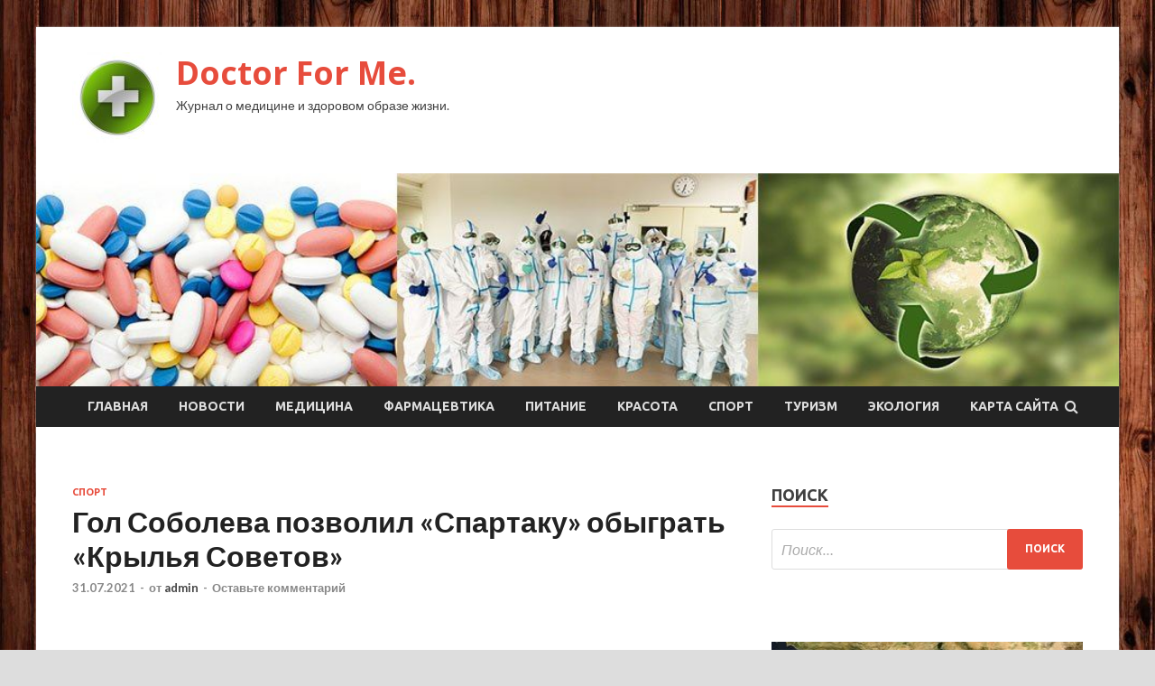

--- FILE ---
content_type: text/html; charset=UTF-8
request_url: https://docs-for-me.ru/sport/gol-soboleva-pozvolil-spartaky-obygrat-krylia-sovetov.html
body_size: 16276
content:
<!DOCTYPE html>
<html lang="ru-RU">
<head>
<meta charset="UTF-8">
<meta name="viewport" content="width=device-width, initial-scale=1">
<link rel="profile" href="http://gmpg.org/xfn/11">

<title>Гол Соболева позволил «Спартаку» обыграть «Крылья Советов» &#8212; Doctor For Me.</title>
<meta name='robots' content='max-image-preview:large' />
<link rel='dns-prefetch' href='//fonts.googleapis.com' />
<link rel="alternate" title="oEmbed (JSON)" type="application/json+oembed" href="https://docs-for-me.ru/wp-json/oembed/1.0/embed?url=https%3A%2F%2Fdocs-for-me.ru%2Fsport%2Fgol-soboleva-pozvolil-spartaky-obygrat-krylia-sovetov.html" />
<link rel="alternate" title="oEmbed (XML)" type="text/xml+oembed" href="https://docs-for-me.ru/wp-json/oembed/1.0/embed?url=https%3A%2F%2Fdocs-for-me.ru%2Fsport%2Fgol-soboleva-pozvolil-spartaky-obygrat-krylia-sovetov.html&#038;format=xml" />
<style id='wp-img-auto-sizes-contain-inline-css' type='text/css'>
img:is([sizes=auto i],[sizes^="auto," i]){contain-intrinsic-size:3000px 1500px}
/*# sourceURL=wp-img-auto-sizes-contain-inline-css */
</style>
<style id='wp-block-library-inline-css' type='text/css'>
:root{--wp-block-synced-color:#7a00df;--wp-block-synced-color--rgb:122,0,223;--wp-bound-block-color:var(--wp-block-synced-color);--wp-editor-canvas-background:#ddd;--wp-admin-theme-color:#007cba;--wp-admin-theme-color--rgb:0,124,186;--wp-admin-theme-color-darker-10:#006ba1;--wp-admin-theme-color-darker-10--rgb:0,107,160.5;--wp-admin-theme-color-darker-20:#005a87;--wp-admin-theme-color-darker-20--rgb:0,90,135;--wp-admin-border-width-focus:2px}@media (min-resolution:192dpi){:root{--wp-admin-border-width-focus:1.5px}}.wp-element-button{cursor:pointer}:root .has-very-light-gray-background-color{background-color:#eee}:root .has-very-dark-gray-background-color{background-color:#313131}:root .has-very-light-gray-color{color:#eee}:root .has-very-dark-gray-color{color:#313131}:root .has-vivid-green-cyan-to-vivid-cyan-blue-gradient-background{background:linear-gradient(135deg,#00d084,#0693e3)}:root .has-purple-crush-gradient-background{background:linear-gradient(135deg,#34e2e4,#4721fb 50%,#ab1dfe)}:root .has-hazy-dawn-gradient-background{background:linear-gradient(135deg,#faaca8,#dad0ec)}:root .has-subdued-olive-gradient-background{background:linear-gradient(135deg,#fafae1,#67a671)}:root .has-atomic-cream-gradient-background{background:linear-gradient(135deg,#fdd79a,#004a59)}:root .has-nightshade-gradient-background{background:linear-gradient(135deg,#330968,#31cdcf)}:root .has-midnight-gradient-background{background:linear-gradient(135deg,#020381,#2874fc)}:root{--wp--preset--font-size--normal:16px;--wp--preset--font-size--huge:42px}.has-regular-font-size{font-size:1em}.has-larger-font-size{font-size:2.625em}.has-normal-font-size{font-size:var(--wp--preset--font-size--normal)}.has-huge-font-size{font-size:var(--wp--preset--font-size--huge)}.has-text-align-center{text-align:center}.has-text-align-left{text-align:left}.has-text-align-right{text-align:right}.has-fit-text{white-space:nowrap!important}#end-resizable-editor-section{display:none}.aligncenter{clear:both}.items-justified-left{justify-content:flex-start}.items-justified-center{justify-content:center}.items-justified-right{justify-content:flex-end}.items-justified-space-between{justify-content:space-between}.screen-reader-text{border:0;clip-path:inset(50%);height:1px;margin:-1px;overflow:hidden;padding:0;position:absolute;width:1px;word-wrap:normal!important}.screen-reader-text:focus{background-color:#ddd;clip-path:none;color:#444;display:block;font-size:1em;height:auto;left:5px;line-height:normal;padding:15px 23px 14px;text-decoration:none;top:5px;width:auto;z-index:100000}html :where(.has-border-color){border-style:solid}html :where([style*=border-top-color]){border-top-style:solid}html :where([style*=border-right-color]){border-right-style:solid}html :where([style*=border-bottom-color]){border-bottom-style:solid}html :where([style*=border-left-color]){border-left-style:solid}html :where([style*=border-width]){border-style:solid}html :where([style*=border-top-width]){border-top-style:solid}html :where([style*=border-right-width]){border-right-style:solid}html :where([style*=border-bottom-width]){border-bottom-style:solid}html :where([style*=border-left-width]){border-left-style:solid}html :where(img[class*=wp-image-]){height:auto;max-width:100%}:where(figure){margin:0 0 1em}html :where(.is-position-sticky){--wp-admin--admin-bar--position-offset:var(--wp-admin--admin-bar--height,0px)}@media screen and (max-width:600px){html :where(.is-position-sticky){--wp-admin--admin-bar--position-offset:0px}}

/*# sourceURL=wp-block-library-inline-css */
</style><style id='global-styles-inline-css' type='text/css'>
:root{--wp--preset--aspect-ratio--square: 1;--wp--preset--aspect-ratio--4-3: 4/3;--wp--preset--aspect-ratio--3-4: 3/4;--wp--preset--aspect-ratio--3-2: 3/2;--wp--preset--aspect-ratio--2-3: 2/3;--wp--preset--aspect-ratio--16-9: 16/9;--wp--preset--aspect-ratio--9-16: 9/16;--wp--preset--color--black: #000000;--wp--preset--color--cyan-bluish-gray: #abb8c3;--wp--preset--color--white: #ffffff;--wp--preset--color--pale-pink: #f78da7;--wp--preset--color--vivid-red: #cf2e2e;--wp--preset--color--luminous-vivid-orange: #ff6900;--wp--preset--color--luminous-vivid-amber: #fcb900;--wp--preset--color--light-green-cyan: #7bdcb5;--wp--preset--color--vivid-green-cyan: #00d084;--wp--preset--color--pale-cyan-blue: #8ed1fc;--wp--preset--color--vivid-cyan-blue: #0693e3;--wp--preset--color--vivid-purple: #9b51e0;--wp--preset--gradient--vivid-cyan-blue-to-vivid-purple: linear-gradient(135deg,rgb(6,147,227) 0%,rgb(155,81,224) 100%);--wp--preset--gradient--light-green-cyan-to-vivid-green-cyan: linear-gradient(135deg,rgb(122,220,180) 0%,rgb(0,208,130) 100%);--wp--preset--gradient--luminous-vivid-amber-to-luminous-vivid-orange: linear-gradient(135deg,rgb(252,185,0) 0%,rgb(255,105,0) 100%);--wp--preset--gradient--luminous-vivid-orange-to-vivid-red: linear-gradient(135deg,rgb(255,105,0) 0%,rgb(207,46,46) 100%);--wp--preset--gradient--very-light-gray-to-cyan-bluish-gray: linear-gradient(135deg,rgb(238,238,238) 0%,rgb(169,184,195) 100%);--wp--preset--gradient--cool-to-warm-spectrum: linear-gradient(135deg,rgb(74,234,220) 0%,rgb(151,120,209) 20%,rgb(207,42,186) 40%,rgb(238,44,130) 60%,rgb(251,105,98) 80%,rgb(254,248,76) 100%);--wp--preset--gradient--blush-light-purple: linear-gradient(135deg,rgb(255,206,236) 0%,rgb(152,150,240) 100%);--wp--preset--gradient--blush-bordeaux: linear-gradient(135deg,rgb(254,205,165) 0%,rgb(254,45,45) 50%,rgb(107,0,62) 100%);--wp--preset--gradient--luminous-dusk: linear-gradient(135deg,rgb(255,203,112) 0%,rgb(199,81,192) 50%,rgb(65,88,208) 100%);--wp--preset--gradient--pale-ocean: linear-gradient(135deg,rgb(255,245,203) 0%,rgb(182,227,212) 50%,rgb(51,167,181) 100%);--wp--preset--gradient--electric-grass: linear-gradient(135deg,rgb(202,248,128) 0%,rgb(113,206,126) 100%);--wp--preset--gradient--midnight: linear-gradient(135deg,rgb(2,3,129) 0%,rgb(40,116,252) 100%);--wp--preset--font-size--small: 13px;--wp--preset--font-size--medium: 20px;--wp--preset--font-size--large: 36px;--wp--preset--font-size--x-large: 42px;--wp--preset--spacing--20: 0.44rem;--wp--preset--spacing--30: 0.67rem;--wp--preset--spacing--40: 1rem;--wp--preset--spacing--50: 1.5rem;--wp--preset--spacing--60: 2.25rem;--wp--preset--spacing--70: 3.38rem;--wp--preset--spacing--80: 5.06rem;--wp--preset--shadow--natural: 6px 6px 9px rgba(0, 0, 0, 0.2);--wp--preset--shadow--deep: 12px 12px 50px rgba(0, 0, 0, 0.4);--wp--preset--shadow--sharp: 6px 6px 0px rgba(0, 0, 0, 0.2);--wp--preset--shadow--outlined: 6px 6px 0px -3px rgb(255, 255, 255), 6px 6px rgb(0, 0, 0);--wp--preset--shadow--crisp: 6px 6px 0px rgb(0, 0, 0);}:where(.is-layout-flex){gap: 0.5em;}:where(.is-layout-grid){gap: 0.5em;}body .is-layout-flex{display: flex;}.is-layout-flex{flex-wrap: wrap;align-items: center;}.is-layout-flex > :is(*, div){margin: 0;}body .is-layout-grid{display: grid;}.is-layout-grid > :is(*, div){margin: 0;}:where(.wp-block-columns.is-layout-flex){gap: 2em;}:where(.wp-block-columns.is-layout-grid){gap: 2em;}:where(.wp-block-post-template.is-layout-flex){gap: 1.25em;}:where(.wp-block-post-template.is-layout-grid){gap: 1.25em;}.has-black-color{color: var(--wp--preset--color--black) !important;}.has-cyan-bluish-gray-color{color: var(--wp--preset--color--cyan-bluish-gray) !important;}.has-white-color{color: var(--wp--preset--color--white) !important;}.has-pale-pink-color{color: var(--wp--preset--color--pale-pink) !important;}.has-vivid-red-color{color: var(--wp--preset--color--vivid-red) !important;}.has-luminous-vivid-orange-color{color: var(--wp--preset--color--luminous-vivid-orange) !important;}.has-luminous-vivid-amber-color{color: var(--wp--preset--color--luminous-vivid-amber) !important;}.has-light-green-cyan-color{color: var(--wp--preset--color--light-green-cyan) !important;}.has-vivid-green-cyan-color{color: var(--wp--preset--color--vivid-green-cyan) !important;}.has-pale-cyan-blue-color{color: var(--wp--preset--color--pale-cyan-blue) !important;}.has-vivid-cyan-blue-color{color: var(--wp--preset--color--vivid-cyan-blue) !important;}.has-vivid-purple-color{color: var(--wp--preset--color--vivid-purple) !important;}.has-black-background-color{background-color: var(--wp--preset--color--black) !important;}.has-cyan-bluish-gray-background-color{background-color: var(--wp--preset--color--cyan-bluish-gray) !important;}.has-white-background-color{background-color: var(--wp--preset--color--white) !important;}.has-pale-pink-background-color{background-color: var(--wp--preset--color--pale-pink) !important;}.has-vivid-red-background-color{background-color: var(--wp--preset--color--vivid-red) !important;}.has-luminous-vivid-orange-background-color{background-color: var(--wp--preset--color--luminous-vivid-orange) !important;}.has-luminous-vivid-amber-background-color{background-color: var(--wp--preset--color--luminous-vivid-amber) !important;}.has-light-green-cyan-background-color{background-color: var(--wp--preset--color--light-green-cyan) !important;}.has-vivid-green-cyan-background-color{background-color: var(--wp--preset--color--vivid-green-cyan) !important;}.has-pale-cyan-blue-background-color{background-color: var(--wp--preset--color--pale-cyan-blue) !important;}.has-vivid-cyan-blue-background-color{background-color: var(--wp--preset--color--vivid-cyan-blue) !important;}.has-vivid-purple-background-color{background-color: var(--wp--preset--color--vivid-purple) !important;}.has-black-border-color{border-color: var(--wp--preset--color--black) !important;}.has-cyan-bluish-gray-border-color{border-color: var(--wp--preset--color--cyan-bluish-gray) !important;}.has-white-border-color{border-color: var(--wp--preset--color--white) !important;}.has-pale-pink-border-color{border-color: var(--wp--preset--color--pale-pink) !important;}.has-vivid-red-border-color{border-color: var(--wp--preset--color--vivid-red) !important;}.has-luminous-vivid-orange-border-color{border-color: var(--wp--preset--color--luminous-vivid-orange) !important;}.has-luminous-vivid-amber-border-color{border-color: var(--wp--preset--color--luminous-vivid-amber) !important;}.has-light-green-cyan-border-color{border-color: var(--wp--preset--color--light-green-cyan) !important;}.has-vivid-green-cyan-border-color{border-color: var(--wp--preset--color--vivid-green-cyan) !important;}.has-pale-cyan-blue-border-color{border-color: var(--wp--preset--color--pale-cyan-blue) !important;}.has-vivid-cyan-blue-border-color{border-color: var(--wp--preset--color--vivid-cyan-blue) !important;}.has-vivid-purple-border-color{border-color: var(--wp--preset--color--vivid-purple) !important;}.has-vivid-cyan-blue-to-vivid-purple-gradient-background{background: var(--wp--preset--gradient--vivid-cyan-blue-to-vivid-purple) !important;}.has-light-green-cyan-to-vivid-green-cyan-gradient-background{background: var(--wp--preset--gradient--light-green-cyan-to-vivid-green-cyan) !important;}.has-luminous-vivid-amber-to-luminous-vivid-orange-gradient-background{background: var(--wp--preset--gradient--luminous-vivid-amber-to-luminous-vivid-orange) !important;}.has-luminous-vivid-orange-to-vivid-red-gradient-background{background: var(--wp--preset--gradient--luminous-vivid-orange-to-vivid-red) !important;}.has-very-light-gray-to-cyan-bluish-gray-gradient-background{background: var(--wp--preset--gradient--very-light-gray-to-cyan-bluish-gray) !important;}.has-cool-to-warm-spectrum-gradient-background{background: var(--wp--preset--gradient--cool-to-warm-spectrum) !important;}.has-blush-light-purple-gradient-background{background: var(--wp--preset--gradient--blush-light-purple) !important;}.has-blush-bordeaux-gradient-background{background: var(--wp--preset--gradient--blush-bordeaux) !important;}.has-luminous-dusk-gradient-background{background: var(--wp--preset--gradient--luminous-dusk) !important;}.has-pale-ocean-gradient-background{background: var(--wp--preset--gradient--pale-ocean) !important;}.has-electric-grass-gradient-background{background: var(--wp--preset--gradient--electric-grass) !important;}.has-midnight-gradient-background{background: var(--wp--preset--gradient--midnight) !important;}.has-small-font-size{font-size: var(--wp--preset--font-size--small) !important;}.has-medium-font-size{font-size: var(--wp--preset--font-size--medium) !important;}.has-large-font-size{font-size: var(--wp--preset--font-size--large) !important;}.has-x-large-font-size{font-size: var(--wp--preset--font-size--x-large) !important;}
/*# sourceURL=global-styles-inline-css */
</style>

<style id='classic-theme-styles-inline-css' type='text/css'>
/*! This file is auto-generated */
.wp-block-button__link{color:#fff;background-color:#32373c;border-radius:9999px;box-shadow:none;text-decoration:none;padding:calc(.667em + 2px) calc(1.333em + 2px);font-size:1.125em}.wp-block-file__button{background:#32373c;color:#fff;text-decoration:none}
/*# sourceURL=/wp-includes/css/classic-themes.min.css */
</style>
<link rel='stylesheet' id='hitmag-style-css' href='https://docs-for-me.ru/wp-content/themes/hitmag/style.css' type='text/css' media='all' />
<link rel='stylesheet' id='jquery-flexslider-css' href='https://docs-for-me.ru/wp-content/themes/hitmag/css/flexslider.css' type='text/css' media='screen' />
<link rel='stylesheet' id='jquery-magnific-popup-css' href='https://docs-for-me.ru/wp-content/themes/hitmag/css/magnific-popup.css' type='text/css' media='all' />
<script type="text/javascript" src="https://docs-for-me.ru/wp-includes/js/jquery/jquery.min.js" id="jquery-core-js"></script>
<script type="text/javascript" src="https://docs-for-me.ru/wp-includes/js/jquery/jquery-migrate.min.js" id="jquery-migrate-js"></script>
<script type="text/javascript" id="wp-disable-css-lazy-load-js-extra">
/* <![CDATA[ */
var WpDisableAsyncLinks = {"wp-disable-font-awesome":"https://docs-for-me.ru/wp-content/themes/hitmag/css/font-awesome.min.css","wp-disable-google-fonts":"//fonts.googleapis.com/css?family=Ubuntu:400,500,700|Lato:400,700,400italic,700italic|Open%20Sans:400,400italic,700&subset=latin,latin-ext"};
//# sourceURL=wp-disable-css-lazy-load-js-extra
/* ]]> */
</script>
<script type="text/javascript" src="https://docs-for-me.ru/wp-content/plugins/wp-disable/js/css-lazy-load.min.js" id="wp-disable-css-lazy-load-js"></script>
<link rel="canonical" href="https://docs-for-me.ru/sport/gol-soboleva-pozvolil-spartaky-obygrat-krylia-sovetov.html" />
<link rel="pingback" href="https://docs-for-me.ru/xmlrpc.php">
<meta name="description" content="Завершился матч «Крылья Советов» — «Спартак». Встреча 2-го тура РПЛ проходила на стадионе «Солидарност�">
<style type="text/css" id="custom-background-css">
body.custom-background { background-image: url("https://docs-for-me.ru/wp-content/uploads/2021/07/derevo.jpg"); background-position: left top; background-size: auto; background-repeat: repeat; background-attachment: scroll; }
</style>
	<link rel="icon" href="https://docs-for-me.ru/wp-content/uploads/2021/07/medizina-150x150.jpg" sizes="32x32" />
<link rel="icon" href="https://docs-for-me.ru/wp-content/uploads/2021/07/medizina-e1626958346960.jpg" sizes="192x192" />
<link rel="apple-touch-icon" href="https://docs-for-me.ru/wp-content/uploads/2021/07/medizina-e1626958346960.jpg" />
<meta name="msapplication-TileImage" content="https://docs-for-me.ru/wp-content/uploads/2021/07/medizina-e1626958346960.jpg" />
<link rel="alternate" type="application/rss+xml" title="RSS" href="https://docs-for-me.ru/rsslatest.xml" /></head>

<body class="wp-singular post-template-default single single-post postid-673 single-format-standard custom-background wp-custom-logo wp-theme-hitmag th-right-sidebar">

<div id="page" class="site hitmag-wrapper">
	<a class="skip-link screen-reader-text" href="#content">Перейти к содержимому</a>

	<header id="masthead" class="site-header" role="banner">
		
		
		<div class="header-main-area">
			<div class="hm-container">
			<div class="site-branding">
				<div class="site-branding-content">
					<div class="hm-logo">
						<a href="https://docs-for-me.ru/" class="custom-logo-link" rel="home"><img width="100" height="100" src="https://docs-for-me.ru/wp-content/uploads/2021/07/medizina-e1626958346960.jpg" class="custom-logo" alt="Doctor For Me." decoding="async" /></a>					</div><!-- .hm-logo -->

					<div class="hm-site-title">
													<p class="site-title"><a href="https://docs-for-me.ru/" rel="home">Doctor For Me.</a></p>
													<p class="site-description">Журнал о медицине и здоровом образе жизни.</p>
											</div><!-- .hm-site-title -->
				</div><!-- .site-branding-content -->
			</div><!-- .site-branding -->

						</div><!-- .hm-container -->
		</div><!-- .header-main-area -->

		<div class="hm-header-image"><img src="https://docs-for-me.ru/wp-content/uploads/2021/07/doc_for_me_croped.jpg" height="199" width="1014" alt="" /></div>
		<div class="hm-nav-container">
			<nav id="site-navigation" class="main-navigation" role="navigation">
				<div class="hm-container">
				<div class="menu-glavnoe-menyu-container"><ul id="primary-menu" class="menu"><li id="menu-item-17" class="menu-item menu-item-type-custom menu-item-object-custom menu-item-home menu-item-17"><a href="http://docs-for-me.ru/">Главная</a></li>
<li id="menu-item-81" class="menu-item menu-item-type-taxonomy menu-item-object-category menu-item-81"><a href="https://docs-for-me.ru/category/novosti">Новости</a></li>
<li id="menu-item-74" class="menu-item menu-item-type-taxonomy menu-item-object-category menu-item-74"><a href="https://docs-for-me.ru/category/medicina">Медицина</a></li>
<li id="menu-item-75" class="menu-item menu-item-type-taxonomy menu-item-object-category menu-item-75"><a href="https://docs-for-me.ru/category/farmacevtika">Фармацевтика</a></li>
<li id="menu-item-77" class="menu-item menu-item-type-taxonomy menu-item-object-category menu-item-77"><a href="https://docs-for-me.ru/category/pitanie">Питание</a></li>
<li id="menu-item-80" class="menu-item menu-item-type-taxonomy menu-item-object-category menu-item-80"><a href="https://docs-for-me.ru/category/krasota">Красота</a></li>
<li id="menu-item-79" class="menu-item menu-item-type-taxonomy menu-item-object-category current-post-ancestor current-menu-parent current-post-parent menu-item-79"><a href="https://docs-for-me.ru/category/sport">Спорт</a></li>
<li id="menu-item-78" class="menu-item menu-item-type-taxonomy menu-item-object-category menu-item-78"><a href="https://docs-for-me.ru/category/turizm">Туризм</a></li>
<li id="menu-item-76" class="menu-item menu-item-type-taxonomy menu-item-object-category menu-item-76"><a href="https://docs-for-me.ru/category/ekologiya">Экология</a></li>
<li id="menu-item-907" class="menu-item menu-item-type-post_type menu-item-object-page menu-item-907"><a href="https://docs-for-me.ru/karta-sajta">Карта сайта</a></li>
</ul></div>
									<div class="hm-search-button-icon"></div>
					<div class="hm-search-box-container">
						<div class="hm-search-box">
							<form role="search" method="get" class="search-form" action="https://docs-for-me.ru/">
				<label>
					<span class="screen-reader-text">Найти:</span>
					<input type="search" class="search-field" placeholder="Поиск&hellip;" value="" name="s" />
				</label>
				<input type="submit" class="search-submit" value="Поиск" />
			</form>						</div><!-- th-search-box -->
					</div><!-- .th-search-box-container -->
								</div><!-- .hm-container -->
			</nav><!-- #site-navigation -->
			<a href="#" class="navbutton" id="main-nav-button">Главное меню</a>
			<div class="responsive-mainnav"></div>
		</div><!-- .hm-nav-container -->

		
	</header><!-- #masthead -->

	<div id="content" class="site-content">
		<div class="hm-container">

	<div id="primary" class="content-area">
		<main id="main" class="site-main" role="main">

		
<article id="post-673" class="hitmag-single post-673 post type-post status-publish format-standard has-post-thumbnail hentry category-sport">
	<header class="entry-header">
		<div class="cat-links"><a href="https://docs-for-me.ru/category/sport" rel="category tag">Спорт</a></div><h1 class="entry-title">Гол Соболева позволил «Спартаку» обыграть «Крылья Советов»</h1>		<div class="entry-meta">
			<span class="posted-on"><a href="https://docs-for-me.ru/sport/gol-soboleva-pozvolil-spartaky-obygrat-krylia-sovetov.html" rel="bookmark"><time class="entry-date published updated" datetime="2021-07-31T00:15:04+03:00">31.07.2021</time></a></span><span class="meta-sep"> - </span><span class="byline"> от <span class="author vcard"><a class="url fn n" href="https://docs-for-me.ru/author/admin">admin</a></span></span><span class="meta-sep"> - </span><span class="comments-link"><a href="https://docs-for-me.ru/sport/gol-soboleva-pozvolil-spartaky-obygrat-krylia-sovetov.html#respond">Оставьте комментарий</a></span>		</div><!-- .entry-meta -->
		
	</header><!-- .entry-header -->
	
	

	<div class="entry-content">
		<p>
<p>
<p>
<p>Завершился матч «Крылья Советов» — «Спартак». Встреча 2-го тура РПЛ проходила на стадионе «Солидарность Арена» в Самаре и завершилась победой красно-белых со счётом 1:0.</p>
<p><p><img decoding="async" alt="Гол Соболева позволил &laquo;Спартаку&raquo; обыграть &laquo;Крылья Советов&raquo;" src="/wp-content/uploads/2021/07/gol-soboleva-pozvolil-spartaku-obygrat-krylja-sovetov-bf24f83.jpg" class="aligncenter" /></p>
<p><p>Фото: РИА НовостиРИА Новости</p>
<p><p>Единственный гол в этой встрече был забит бывшим нападающим <span id="more-673"></span>самарцев Александром Соболевым. На 66-й минуте судьи VAR решили вмешаться в игру после эпизода в штрафной «Крыльев», после чего арбитр Кукуян назначил пенальти в ворота хозяев. Игру рукой со стороны капитана самарцев Сергея Божина зафиксировал арбитр. Соболев уверенно пробил с «точки», направив мяч в нижний угол ворот. Он и был признан лучшим игроком матча.</p>
<p><p>Таким образом, «Спартак» набирает первые очки в нынешнем сезоне РПЛ. «Крылья Советов» терпят второе поражение кряду.</p>
<p>
<p>
<p>
<p>
<p>
<p>Источник: <a href="https://sport.rambler.ru/football/46924815-gol-soboleva-pozvolil-spartaku-obygrat-krylya-sovetov/?utm_source=head&#038;utm_campaign=self_promo&#038;utm_medium=news&#038;utm_content=news" rel="nofollow noopener" target="_blank"> rambler.ru</a> </p>
	</div><!-- .entry-content -->

	<footer class="entry-footer">
			</footer><!-- .entry-footer -->
</article><!-- #post-## -->

    <div class="hm-related-posts">
    
    <div class="wt-container">
        <h4 class="widget-title">Похожие записи</h4>
    </div>

    <div class="hmrp-container">

        
                <div class="hm-rel-post">
                    <a href="https://docs-for-me.ru/sport/norvejskie-gandbolistki-proignorirovali-sydei-posle-matcha-s-rf-na-olimpiade.html" rel="bookmark" title="Норвежские гандболистки проигнорировали судей после матча с РФ на Олимпиаде">
                        <img width="348" height="215" src="https://docs-for-me.ru/wp-content/uploads/2021/08/norvezhskie-gandbolistki-proignorirovali-sudej-posle-matcha-snbsprfnbspnanbspolimpiade-699b004-348x215.jpg" class="attachment-hitmag-grid size-hitmag-grid wp-post-image" alt="" decoding="async" fetchpriority="high" />                    </a>
                    <h3 class="post-title">
                        <a href="https://docs-for-me.ru/sport/norvejskie-gandbolistki-proignorirovali-sydei-posle-matcha-s-rf-na-olimpiade.html" rel="bookmark" title="Норвежские гандболистки проигнорировали судей после матча с РФ на Олимпиаде">
                            Норвежские гандболистки проигнорировали судей после матча с РФ на Олимпиаде                        </a>
                    </h3>
                    <p class="hms-meta"><time class="entry-date published updated" datetime="2021-08-07T08:15:05+03:00">07.08.2021</time></p>
                </div>
            
            
                <div class="hm-rel-post">
                    <a href="https://docs-for-me.ru/sport/rossiiskie-pliajniki-zavoevali-serebro-olimpiady-v-tokio.html" rel="bookmark" title="Российские пляжники завоевали серебро Олимпиады в Токио">
                        <img width="348" height="215" src="https://docs-for-me.ru/wp-content/uploads/2021/08/rossijskie-pljazhniki-zavoevali-serebro-olimpiady-vnbsptokio-b4c4304-348x215.jpg" class="attachment-hitmag-grid size-hitmag-grid wp-post-image" alt="" decoding="async" />                    </a>
                    <h3 class="post-title">
                        <a href="https://docs-for-me.ru/sport/rossiiskie-pliajniki-zavoevali-serebro-olimpiady-v-tokio.html" rel="bookmark" title="Российские пляжники завоевали серебро Олимпиады в Токио">
                            Российские пляжники завоевали серебро Олимпиады в Токио                        </a>
                    </h3>
                    <p class="hms-meta"><time class="entry-date published updated" datetime="2021-08-07T08:15:04+03:00">07.08.2021</time></p>
                </div>
            
            
                <div class="hm-rel-post">
                    <a href="https://docs-for-me.ru/sport/arbitr-raskritikovala-norvejskih-gandbolistok-za-jaloby-na-sbornyu-rossii.html" rel="bookmark" title="Арбитр раскритиковала норвежских гандболисток за жалобы на сборную России">
                        <img width="348" height="215" src="https://docs-for-me.ru/wp-content/uploads/2021/08/arbitr-raskritikovala-norvezhskih-gandbolistok-zanbspzhaloby-nanbspsbornuju-rossii-5e61932-348x215.jpg" class="attachment-hitmag-grid size-hitmag-grid wp-post-image" alt="" decoding="async" />                    </a>
                    <h3 class="post-title">
                        <a href="https://docs-for-me.ru/sport/arbitr-raskritikovala-norvejskih-gandbolistok-za-jaloby-na-sbornyu-rossii.html" rel="bookmark" title="Арбитр раскритиковала норвежских гандболисток за жалобы на сборную России">
                            Арбитр раскритиковала норвежских гандболисток за жалобы на сборную России                        </a>
                    </h3>
                    <p class="hms-meta"><time class="entry-date published updated" datetime="2021-08-07T08:15:04+03:00">07.08.2021</time></p>
                </div>
            
            
    </div>
    </div>

    
	<nav class="navigation post-navigation" aria-label="Записи">
		<h2 class="screen-reader-text">Навигация по записям</h2>
		<div class="nav-links"><div class="nav-previous"><a href="https://docs-for-me.ru/sport/amerikanskii-jyrnalist-podozrevaet-rossiiskih-olimpiicev-v-jylnichestve.html" rel="prev"><span class="meta-nav" aria-hidden="true">Предыдущая статья</span> <span class="post-title">Американский журналист подозревает российских олимпийцев в жульничестве</span></a></div><div class="nav-next"><a href="https://docs-for-me.ru/sport/izvestna-zarplata-kotoryu-predlojili-cherchesovy-za-raboty-v-sbornoi-iraka.html" rel="next"><span class="meta-nav" aria-hidden="true">Следующая статья</span> <span class="post-title">Известна зарплата, которую предложили Черчесову за работу в сборной Ирака</span></a></div></div>
	</nav><div class="hm-authorbox">

    <div class="hm-author-img">
        <img alt='' src='https://secure.gravatar.com/avatar/5fdb85cac86e45de2473cae2fb150b8501f466c267d3d07ed0727a97153d5b64?s=100&#038;d=mm&#038;r=g' srcset='https://secure.gravatar.com/avatar/5fdb85cac86e45de2473cae2fb150b8501f466c267d3d07ed0727a97153d5b64?s=200&#038;d=mm&#038;r=g 2x' class='avatar avatar-100 photo' height='100' width='100' loading='lazy' decoding='async'/>    </div>

    <div class="hm-author-content">
        <h4 class="author-name">О admin</h4>
        <p class="author-description"></p>
        <a class="author-posts-link" href="https://docs-for-me.ru/author/admin" title="admin">
            Посмотреть все записи автора admin &rarr;        </a>
    </div>

</div>
		</main><!-- #main -->
	</div><!-- #primary -->

<script async="async" src="https://w.uptolike.com/widgets/v1/zp.js?pid=lfbf629efab5d92f064d59f603fd4747841cf9ff93" type="text/javascript"></script>
<p></p>


<aside id="secondary" class="widget-area" role="complementary">
	<section id="search-3" class="widget widget_search"><h4 class="widget-title">Поиск</h4><form role="search" method="get" class="search-form" action="https://docs-for-me.ru/">
				<label>
					<span class="screen-reader-text">Найти:</span>
					<input type="search" class="search-field" placeholder="Поиск&hellip;" value="" name="s" />
				</label>
				<input type="submit" class="search-submit" value="Поиск" />
			</form></section><section id="execphp-2" class="widget widget_execphp">			<div class="execphpwidget"></div>
		</section><section id="hitmag_dual_category_posts-2" class="widget widget_hitmag_dual_category_posts">		<!-- Category 1 -->
		<div class="hm-dualc-left">
			
                                                                    
                        <div class="hmbd-post">
                                                            <a href="https://docs-for-me.ru/turizm/v-tyreckoi-antalii-potysheny-pochti-vse-pojary.html" title="В турецкой Анталии потушены почти все пожары"><img width="348" height="215" src="https://docs-for-me.ru/wp-content/uploads/2021/08/v-tureckoj-antalii-potusheny-pochti-vse-pozhary-74cb244-348x215.jpg" class="attachment-hitmag-grid size-hitmag-grid wp-post-image" alt="" decoding="async" loading="lazy" /></a>
                            
                            <div class="cat-links"><a href="https://docs-for-me.ru/category/turizm" rel="category tag">Туризм</a></div>
                            <h3 class="hmb-entry-title"><a href="https://docs-for-me.ru/turizm/v-tyreckoi-antalii-potysheny-pochti-vse-pojary.html" rel="bookmark">В турецкой Анталии потушены почти все пожары</a></h3>						

                            <div class="hmb-entry-meta">
                                <span class="posted-on"><a href="https://docs-for-me.ru/turizm/v-tyreckoi-antalii-potysheny-pochti-vse-pojary.html" rel="bookmark"><time class="entry-date published updated" datetime="2021-08-07T15:15:04+03:00">07.08.2021</time></a></span><span class="meta-sep"> - </span><span class="byline"> от <span class="author vcard"><a class="url fn n" href="https://docs-for-me.ru/author/admin">admin</a></span></span><span class="meta-sep"> - </span><span class="comments-link"><a href="https://docs-for-me.ru/turizm/v-tyreckoi-antalii-potysheny-pochti-vse-pojary.html#respond">Оставьте комментарий</a></span>                            </div><!-- .entry-meta -->

                            <div class="hmb-entry-summary"><p>&copy; NASA &laquo;Интерфакс&raquo; сообщает, что в турецкой провинции Анталия лесные пожары практически потушены. Огонь продолжает полыхать только в районе Ибради. Об этом заявил глава МИД Турции Мевлют Чавушоглу. При этом &hellip; </p>
</div>
                        </div><!-- .hmbd-post -->

                                                                                                    <div class="hms-post">
                                                            <div class="hms-thumb">
                                    <a href="https://docs-for-me.ru/turizm/bolgariia-otmenit-vizovyi-sbor-dlia-detei-do-12-let.html" rel="bookmark" title="Болгария отменит визовый сбор для детей до 12 лет">	
                                        <img width="135" height="93" src="https://docs-for-me.ru/wp-content/uploads/2021/08/bolgarija-otmenit-vizovyj-sbor-dlja-detej-do-12-let-8ff38e6-135x93.jpg" class="attachment-hitmag-thumbnail size-hitmag-thumbnail wp-post-image" alt="" decoding="async" loading="lazy" />                                    </a>
                                </div>
                                                        <div class="hms-details">
                                <h3 class="hms-title"><a href="https://docs-for-me.ru/turizm/bolgariia-otmenit-vizovyi-sbor-dlia-detei-do-12-let.html" rel="bookmark">Болгария отменит визовый сбор для детей до 12 лет</a></h3>                                <p class="hms-meta"><time class="entry-date published updated" datetime="2021-08-07T15:15:03+03:00">07.08.2021</time></p>
                            </div>
                        </div>
                                                                                                    <div class="hms-post">
                                                            <div class="hms-thumb">
                                    <a href="https://docs-for-me.ru/turizm/finliandiia-prodlila-ogranicheniia-na-peresechenie-granicy-s-rossiei.html" rel="bookmark" title="Финляндия продлила ограничения на пересечение границы с Россией">	
                                        <img width="135" height="93" src="https://docs-for-me.ru/wp-content/uploads/2021/08/finljandija-prodlila-ogranichenija-na-peresechenie-granicy-s-rossiej-c9fff30-135x93.jpg" class="attachment-hitmag-thumbnail size-hitmag-thumbnail wp-post-image" alt="" decoding="async" loading="lazy" />                                    </a>
                                </div>
                                                        <div class="hms-details">
                                <h3 class="hms-title"><a href="https://docs-for-me.ru/turizm/finliandiia-prodlila-ogranicheniia-na-peresechenie-granicy-s-rossiei.html" rel="bookmark">Финляндия продлила ограничения на пересечение границы с Россией</a></h3>                                <p class="hms-meta"><time class="entry-date published updated" datetime="2021-08-07T15:15:02+03:00">07.08.2021</time></p>
                            </div>
                        </div>
                                                                                                    <div class="hms-post">
                                                            <div class="hms-thumb">
                                    <a href="https://docs-for-me.ru/turizm/vertolet-letevshii-na-pomosh-tyristam-iz-rf-razbilsia-v-gorah-tadjikistana.html" rel="bookmark" title="Вертолёт, летевший на помощь туристам из РФ, разбился в горах Таджикистана">	
                                        <img width="135" height="93" src="https://docs-for-me.ru/wp-content/uploads/2021/08/vertoljot-letevshij-na-pomoshh-turistam-iz-rf-razbilsja-v-gorah-tadzhikistana-09a5d19-135x93.jpg" class="attachment-hitmag-thumbnail size-hitmag-thumbnail wp-post-image" alt="" decoding="async" loading="lazy" />                                    </a>
                                </div>
                                                        <div class="hms-details">
                                <h3 class="hms-title"><a href="https://docs-for-me.ru/turizm/vertolet-letevshii-na-pomosh-tyristam-iz-rf-razbilsia-v-gorah-tadjikistana.html" rel="bookmark">Вертолёт, летевший на помощь туристам из РФ, разбился в горах Таджикистана</a></h3>                                <p class="hms-meta"><time class="entry-date published updated" datetime="2021-08-06T23:15:04+03:00">06.08.2021</time></p>
                            </div>
                        </div>
                                                                                                    <div class="hms-post">
                                                            <div class="hms-thumb">
                                    <a href="https://docs-for-me.ru/turizm/v-morskih-parkah-tailanda-zapretili-polzovatsia-kremami-ot-solnca.html" rel="bookmark" title="В морских парках Таиланда запретили пользоваться кремами от солнца">	
                                        <img width="135" height="93" src="https://docs-for-me.ru/wp-content/uploads/2021/08/v-morskih-parkah-tailanda-zapretili-polzovatsja-kremami-ot-solnca-8fdb7be-135x93.jpg" class="attachment-hitmag-thumbnail size-hitmag-thumbnail wp-post-image" alt="" decoding="async" loading="lazy" />                                    </a>
                                </div>
                                                        <div class="hms-details">
                                <h3 class="hms-title"><a href="https://docs-for-me.ru/turizm/v-morskih-parkah-tailanda-zapretili-polzovatsia-kremami-ot-solnca.html" rel="bookmark">В морских парках Таиланда запретили пользоваться кремами от солнца</a></h3>                                <p class="hms-meta"><time class="entry-date published updated" datetime="2021-08-06T15:15:06+03:00">06.08.2021</time></p>
                            </div>
                        </div>
                                                                                                    <div class="hms-post">
                                                            <div class="hms-thumb">
                                    <a href="https://docs-for-me.ru/turizm/rostyrizm-prizval-tyristov-k-ostorojnosti-v-grecii-iz-za-pojarov.html" rel="bookmark" title="Ростуризм призвал туристов к осторожности в Греции из-за пожаров">	
                                        <img width="135" height="93" src="https://docs-for-me.ru/wp-content/uploads/2021/08/rosturizm-prizval-turistov-k-ostorozhnosti-v-grecii-iz-za-pozharov-9e70bb9-135x93.jpg" class="attachment-hitmag-thumbnail size-hitmag-thumbnail wp-post-image" alt="" decoding="async" loading="lazy" />                                    </a>
                                </div>
                                                        <div class="hms-details">
                                <h3 class="hms-title"><a href="https://docs-for-me.ru/turizm/rostyrizm-prizval-tyristov-k-ostorojnosti-v-grecii-iz-za-pojarov.html" rel="bookmark">Ростуризм призвал туристов к осторожности в Греции из-за пожаров</a></h3>                                <p class="hms-meta"><time class="entry-date published updated" datetime="2021-08-06T15:15:05+03:00">06.08.2021</time></p>
                            </div>
                        </div>
                                                                                    
		</div><!-- .hm-dualc-left -->


		<!-- Category 2 -->

		<div class="hm-dualc-right">
			
							
                            
                    <div class="hmbd-post">
                                                    <a href="https://docs-for-me.ru/sport/norvejskie-gandbolistki-proignorirovali-sydei-posle-matcha-s-rf-na-olimpiade.html" title="Норвежские гандболистки проигнорировали судей после матча с РФ на Олимпиаде"><img width="348" height="215" src="https://docs-for-me.ru/wp-content/uploads/2021/08/norvezhskie-gandbolistki-proignorirovali-sudej-posle-matcha-snbsprfnbspnanbspolimpiade-699b004-348x215.jpg" class="attachment-hitmag-grid size-hitmag-grid wp-post-image" alt="" decoding="async" loading="lazy" /></a>
                        
                        <div class="cat-links"><a href="https://docs-for-me.ru/category/sport" rel="category tag">Спорт</a></div>
                        <h3 class="hmb-entry-title"><a href="https://docs-for-me.ru/sport/norvejskie-gandbolistki-proignorirovali-sydei-posle-matcha-s-rf-na-olimpiade.html" rel="bookmark">Норвежские гандболистки проигнорировали судей после матча с РФ на Олимпиаде</a></h3>						
                        
                        <div class="hmb-entry-meta">
                                <span class="posted-on"><a href="https://docs-for-me.ru/sport/norvejskie-gandbolistki-proignorirovali-sydei-posle-matcha-s-rf-na-olimpiade.html" rel="bookmark"><time class="entry-date published updated" datetime="2021-08-07T08:15:05+03:00">07.08.2021</time></a></span><span class="meta-sep"> - </span><span class="byline"> от <span class="author vcard"><a class="url fn n" href="https://docs-for-me.ru/author/admin">admin</a></span></span><span class="meta-sep"> - </span><span class="comments-link"><a href="https://docs-for-me.ru/sport/norvejskie-gandbolistki-proignorirovali-sydei-posle-matcha-s-rf-na-olimpiade.html#respond">Оставьте комментарий</a></span>                        </div><!-- .entry-meta -->
                        <div class="hmb-entry-summary"><p>Женская сборная Норвегии по гандболу вместе с тренером демонстративно не стали приветствовать судей после поражения от россиянок со счётом 26:27 в полуфинале олимпийского турнира в Токио. Как сообщило издание NRK, &hellip; </p>
</div>
                    </div><!-- .hmdb-post -->
                    
                                                                    
                    <div class="hms-post">
                                                    <div class="hms-thumb">
                                <a href="https://docs-for-me.ru/sport/rossiiskie-pliajniki-zavoevali-serebro-olimpiady-v-tokio.html" rel="bookmark" title="Российские пляжники завоевали серебро Олимпиады в Токио">	
                                    <img width="135" height="93" src="https://docs-for-me.ru/wp-content/uploads/2021/08/rossijskie-pljazhniki-zavoevali-serebro-olimpiady-vnbsptokio-b4c4304-135x93.jpg" class="attachment-hitmag-thumbnail size-hitmag-thumbnail wp-post-image" alt="" decoding="async" loading="lazy" />                                </a>
                            </div>
                                                <div class="hms-details">
                            <h3 class="hms-title"><a href="https://docs-for-me.ru/sport/rossiiskie-pliajniki-zavoevali-serebro-olimpiady-v-tokio.html" rel="bookmark">Российские пляжники завоевали серебро Олимпиады в Токио</a></h3>                            <p class="hms-meta"><time class="entry-date published updated" datetime="2021-08-07T08:15:04+03:00">07.08.2021</time></p>
                        </div>
                    </div>

                                                                    
                    <div class="hms-post">
                                                    <div class="hms-thumb">
                                <a href="https://docs-for-me.ru/sport/arbitr-raskritikovala-norvejskih-gandbolistok-za-jaloby-na-sbornyu-rossii.html" rel="bookmark" title="Арбитр раскритиковала норвежских гандболисток за жалобы на сборную России">	
                                    <img width="135" height="93" src="https://docs-for-me.ru/wp-content/uploads/2021/08/arbitr-raskritikovala-norvezhskih-gandbolistok-zanbspzhaloby-nanbspsbornuju-rossii-5e61932-135x93.jpg" class="attachment-hitmag-thumbnail size-hitmag-thumbnail wp-post-image" alt="" decoding="async" loading="lazy" srcset="https://docs-for-me.ru/wp-content/uploads/2021/08/arbitr-raskritikovala-norvezhskih-gandbolistok-zanbspzhaloby-nanbspsbornuju-rossii-5e61932-135x93.jpg 135w, https://docs-for-me.ru/wp-content/uploads/2021/08/arbitr-raskritikovala-norvezhskih-gandbolistok-zanbspzhaloby-nanbspsbornuju-rossii-5e61932-300x208.jpg 300w, https://docs-for-me.ru/wp-content/uploads/2021/08/arbitr-raskritikovala-norvezhskih-gandbolistok-zanbspzhaloby-nanbspsbornuju-rossii-5e61932.jpg 600w" sizes="auto, (max-width: 135px) 100vw, 135px" />                                </a>
                            </div>
                                                <div class="hms-details">
                            <h3 class="hms-title"><a href="https://docs-for-me.ru/sport/arbitr-raskritikovala-norvejskih-gandbolistok-za-jaloby-na-sbornyu-rossii.html" rel="bookmark">Арбитр раскритиковала норвежских гандболисток за жалобы на сборную России</a></h3>                            <p class="hms-meta"><time class="entry-date published updated" datetime="2021-08-07T08:15:04+03:00">07.08.2021</time></p>
                        </div>
                    </div>

                                                                    
                    <div class="hms-post">
                                                    <div class="hms-thumb">
                                <a href="https://docs-for-me.ru/sport/habib-nazval-imia-samogo-jestkogo-sopernika-v-karere.html" rel="bookmark" title="Хабиб назвал имя самого жесткого соперника в карьере">	
                                    <img width="135" height="93" src="https://docs-for-me.ru/wp-content/uploads/2021/08/habib-nazval-imja-samogo-zhestkogo-sopernika-vnbspkarere-e8d460c-135x93.jpg" class="attachment-hitmag-thumbnail size-hitmag-thumbnail wp-post-image" alt="" decoding="async" loading="lazy" />                                </a>
                            </div>
                                                <div class="hms-details">
                            <h3 class="hms-title"><a href="https://docs-for-me.ru/sport/habib-nazval-imia-samogo-jestkogo-sopernika-v-karere.html" rel="bookmark">Хабиб назвал имя самого жесткого соперника в карьере</a></h3>                            <p class="hms-meta"><time class="entry-date published updated" datetime="2021-08-07T00:15:05+03:00">07.08.2021</time></p>
                        </div>
                    </div>

                                                                    
                    <div class="hms-post">
                                                    <div class="hms-thumb">
                                <a href="https://docs-for-me.ru/sport/karpin-mario-fernandes-gotov-igrat-za-sbornyu-rossii-po-fytboly.html" rel="bookmark" title="Карпин: Марио Фернандес готов играть за сборную России по футболу">	
                                    <img width="135" height="93" src="https://docs-for-me.ru/wp-content/uploads/2021/08/karpin-mario-fernandes-gotov-igrat-zanbspsbornuju-rossii-ponbspfutbolu-adef204-135x93.jpg" class="attachment-hitmag-thumbnail size-hitmag-thumbnail wp-post-image" alt="" decoding="async" loading="lazy" />                                </a>
                            </div>
                                                <div class="hms-details">
                            <h3 class="hms-title"><a href="https://docs-for-me.ru/sport/karpin-mario-fernandes-gotov-igrat-za-sbornyu-rossii-po-fytboly.html" rel="bookmark">Карпин: Марио Фернандес готов играть за сборную России по футболу</a></h3>                            <p class="hms-meta"><time class="entry-date published updated" datetime="2021-08-07T00:15:05+03:00">07.08.2021</time></p>
                        </div>
                    </div>

                                                                    
                    <div class="hms-post">
                                                    <div class="hms-thumb">
                                <a href="https://docs-for-me.ru/sport/messi-vybral-novyi-klyb-i-nomer-fytbolki.html" rel="bookmark" title="Месси выбрал новый клуб и номер футболки">	
                                    <img width="135" height="93" src="https://docs-for-me.ru/wp-content/uploads/2021/08/messi-vybral-novyj-klub-inbspnomer-futbolki-3518418-135x93.jpg" class="attachment-hitmag-thumbnail size-hitmag-thumbnail wp-post-image" alt="" decoding="async" loading="lazy" />                                </a>
                            </div>
                                                <div class="hms-details">
                            <h3 class="hms-title"><a href="https://docs-for-me.ru/sport/messi-vybral-novyi-klyb-i-nomer-fytbolki.html" rel="bookmark">Месси выбрал новый клуб и номер футболки</a></h3>                            <p class="hms-meta"><time class="entry-date published updated" datetime="2021-08-07T00:15:04+03:00">07.08.2021</time></p>
                        </div>
                    </div>

                                                                                
		</div><!--.hm-dualc-right-->


</section>
		<section id="recent-posts-3" class="widget widget_recent_entries">
		<h4 class="widget-title">Последние записи</h4>
		<ul>
											<li>
					<a href="https://docs-for-me.ru/turizm/v-tyreckoi-antalii-potysheny-pochti-vse-pojary.html">В турецкой Анталии потушены почти все пожары</a>
									</li>
											<li>
					<a href="https://docs-for-me.ru/turizm/bolgariia-otmenit-vizovyi-sbor-dlia-detei-do-12-let.html">Болгария отменит визовый сбор для детей до 12 лет</a>
									</li>
											<li>
					<a href="https://docs-for-me.ru/turizm/finliandiia-prodlila-ogranicheniia-na-peresechenie-granicy-s-rossiei.html">Финляндия продлила ограничения на пересечение границы с Россией</a>
									</li>
											<li>
					<a href="https://docs-for-me.ru/novosti/schastlivoe-iscelenie-smojet-li-maksim-iz-glybokoi-komy-vernytsia-na-sceny.html">Счастливое исцеление: сможет ли МакSим из глубокой комы вернуться на сцену</a>
									</li>
											<li>
					<a href="https://docs-for-me.ru/sport/norvejskie-gandbolistki-proignorirovali-sydei-posle-matcha-s-rf-na-olimpiade.html">Норвежские гандболистки проигнорировали судей после матча с РФ на Олимпиаде</a>
									</li>
					</ul>

		</section></aside><!-- #secondary -->	</div><!-- .hm-container -->
	</div><!-- #content -->

	<footer id="colophon" class="site-footer" role="contentinfo">
		<div class="hm-container">
			<div class="footer-widget-area">
				<div class="footer-sidebar" role="complementary">
					<aside id="custom_html-2" class="widget_text widget widget_custom_html"><div class="textwidget custom-html-widget"><p><noindex> <font size="1"><br>
	На сайте могут быть опубликованы материалы 18+! <br>
При цитировании ссылка на источник обязательна.<br>
	</font><br>
</noindex></p></div></aside>				</div><!-- .footer-sidebar -->
		
				<div class="footer-sidebar" role="complementary">
					<aside id="custom_html-3" class="widget_text widget widget_custom_html"><div class="textwidget custom-html-widget"><noindex>
<!--LiveInternet counter--><a href="https://www.liveinternet.ru/click"
target="_blank"><img id="licntA046" width="88" height="31" style="border:0" 
title="LiveInternet: показано число просмотров за 24 часа, посетителей за 24 часа и за сегодня"
src="[data-uri]"
alt=""/></a><script>(function(d,s){d.getElementById("licntA046").src=
"https://counter.yadro.ru/hit?t20.11;r"+escape(d.referrer)+
((typeof(s)=="undefined")?"":";s"+s.width+"*"+s.height+"*"+
(s.colorDepth?s.colorDepth:s.pixelDepth))+";u"+escape(d.URL)+
";h"+escape(d.title.substring(0,150))+";"+Math.random()})
(document,screen)</script><!--/LiveInternet-->

</noindex></div></aside>				</div><!-- .footer-sidebar -->		

				<div class="footer-sidebar" role="complementary">
					<aside id="custom_html-4" class="widget_text widget widget_custom_html"><div class="textwidget custom-html-widget"><p><noindex><font size="1"><br>
	Все материалы на данном сайте взяты из открытых источников и предоставляются исключительно в ознакомительных целях. Права на материалы принадлежат их владельцам. Администрация сайта ответственности за содержание материала не несет. Если Вы обнаружили на нашем сайте материалы, которые нарушают авторские права, принадлежащие Вам, Вашей компании или организации, пожалуйста, сообщите нам.<br>
	</font><br>
</noindex></p></div></aside>				</div><!-- .footer-sidebar -->			
			</div><!-- .footer-widget-area -->
		</div><!-- .hm-container -->

		<div class="site-info">
			<div class="hm-container">
				<div class="site-info-owner">
					Авторские права &#169; 2026 <a href="https://docs-for-me.ru/" title="Doctor For Me." >Doctor For Me.</a>.				</div>			
				<div class="site-info-designer">
					
					<span class="sep">  </span>
					
					<span class="sep">  </span>
					
				</div>
			</div><!-- .hm-container -->
		</div><!-- .site-info -->
	</footer><!-- #colophon -->
</div><!-- #page -->


<script type="text/javascript">
<!--
var _acic={dataProvider:10};(function(){var e=document.createElement("script");e.type="text/javascript";e.async=true;e.src="https://www.acint.net/aci.js";var t=document.getElementsByTagName("script")[0];t.parentNode.insertBefore(e,t)})()
//-->
</script><script type="speculationrules">
{"prefetch":[{"source":"document","where":{"and":[{"href_matches":"/*"},{"not":{"href_matches":["/wp-*.php","/wp-admin/*","/wp-content/uploads/*","/wp-content/*","/wp-content/plugins/*","/wp-content/themes/hitmag/*","/*\\?(.+)"]}},{"not":{"selector_matches":"a[rel~=\"nofollow\"]"}},{"not":{"selector_matches":".no-prefetch, .no-prefetch a"}}]},"eagerness":"conservative"}]}
</script>
<script type="text/javascript" src="https://docs-for-me.ru/wp-content/themes/hitmag/js/navigation.js" id="hitmag-navigation-js"></script>
<script type="text/javascript" src="https://docs-for-me.ru/wp-content/themes/hitmag/js/skip-link-focus-fix.js" id="hitmag-skip-link-focus-fix-js"></script>
<script type="text/javascript" src="https://docs-for-me.ru/wp-content/themes/hitmag/js/jquery.flexslider-min.js" id="jquery-flexslider-js"></script>
<script type="text/javascript" src="https://docs-for-me.ru/wp-content/themes/hitmag/js/scripts.js" id="hitmag-scripts-js"></script>
<script type="text/javascript" src="https://docs-for-me.ru/wp-content/themes/hitmag/js/jquery.magnific-popup.min.js" id="jquery-magnific-popup-js"></script>
</body>
</html>

--- FILE ---
content_type: application/javascript;charset=utf-8
request_url: https://w.uptolike.com/widgets/v1/version.js?cb=cb__utl_cb_share_1768884099718436
body_size: 396
content:
cb__utl_cb_share_1768884099718436('1ea92d09c43527572b24fe052f11127b');